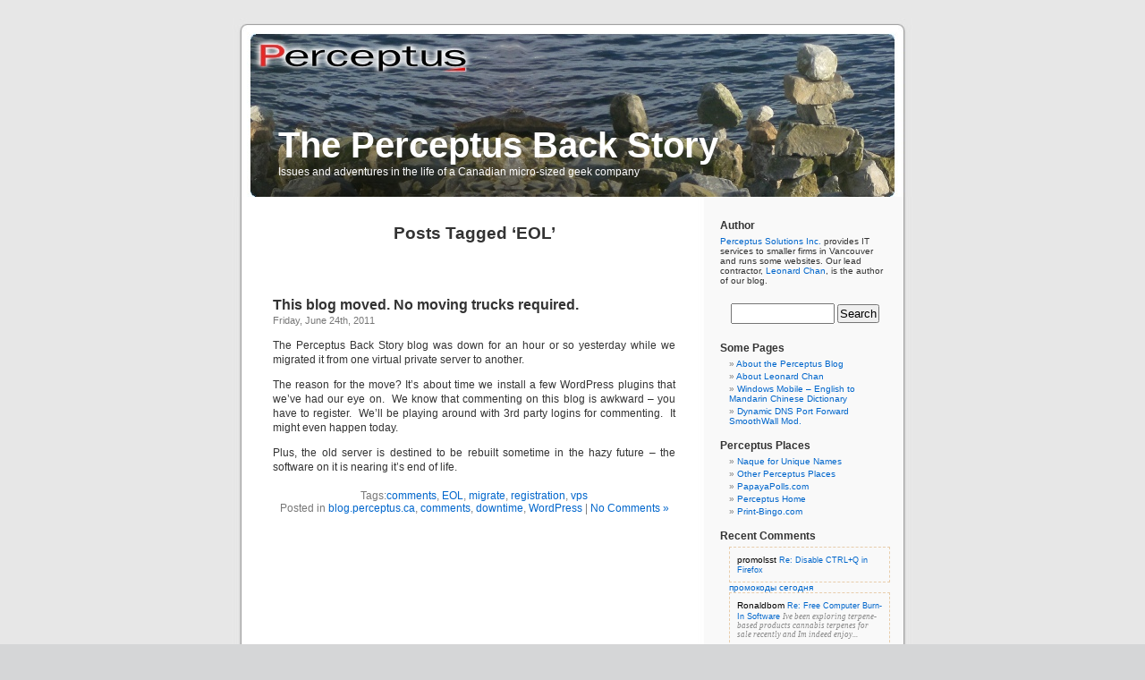

--- FILE ---
content_type: text/html; charset=UTF-8
request_url: https://blog.perceptus.ca/tag/eol/
body_size: 41442
content:
<!DOCTYPE html PUBLIC "-//W3C//DTD XHTML 1.0 Transitional//EN" "http://www.w3.org/TR/xhtml1/DTD/xhtml1-transitional.dtd">
<html xmlns="http://www.w3.org/1999/xhtml" lang="en-US">

<head profile="http://gmpg.org/xfn/11">
<meta http-equiv="Content-Type" content="text/html; charset=UTF-8" />

<title>EOL &laquo;  The Perceptus Back Story</title>

<link rel="stylesheet" href="https://blog.perceptus.ca/wp-content/themes/perceptus/style.css" type="text/css" media="screen" />
<link rel="pingback" href="https://blog.perceptus.ca/xmlrpc.php" />

<style type="text/css" media="screen">

	#page { background: url("https://blog.perceptus.ca/wp-content/themes/perceptus/images/kubrickbg-ltr.jpg") repeat-y top; border: none; }

</style>

 

<meta name='robots' content='max-image-preview:large' />
<link rel='dns-prefetch' href='//s.w.org' />
<link rel="alternate" type="application/rss+xml" title="The Perceptus Back Story &raquo; Feed" href="https://blog.perceptus.ca/feed/" />
<link rel="alternate" type="application/rss+xml" title="The Perceptus Back Story &raquo; Comments Feed" href="https://blog.perceptus.ca/comments/feed/" />
<link rel="alternate" type="application/rss+xml" title="The Perceptus Back Story &raquo; EOL Tag Feed" href="https://blog.perceptus.ca/tag/eol/feed/" />
		<!-- This site uses the Google Analytics by MonsterInsights plugin v8.10.0 - Using Analytics tracking - https://www.monsterinsights.com/ -->
							<script
				src="//www.googletagmanager.com/gtag/js?id=UA-20463416-1"  data-cfasync="false" data-wpfc-render="false" type="text/javascript" async></script>
			<script data-cfasync="false" data-wpfc-render="false" type="text/javascript">
				var mi_version = '8.10.0';
				var mi_track_user = true;
				var mi_no_track_reason = '';
				
								var disableStrs = [
															'ga-disable-UA-20463416-1',
									];

				/* Function to detect opted out users */
				function __gtagTrackerIsOptedOut() {
					for (var index = 0; index < disableStrs.length; index++) {
						if (document.cookie.indexOf(disableStrs[index] + '=true') > -1) {
							return true;
						}
					}

					return false;
				}

				/* Disable tracking if the opt-out cookie exists. */
				if (__gtagTrackerIsOptedOut()) {
					for (var index = 0; index < disableStrs.length; index++) {
						window[disableStrs[index]] = true;
					}
				}

				/* Opt-out function */
				function __gtagTrackerOptout() {
					for (var index = 0; index < disableStrs.length; index++) {
						document.cookie = disableStrs[index] + '=true; expires=Thu, 31 Dec 2099 23:59:59 UTC; path=/';
						window[disableStrs[index]] = true;
					}
				}

				if ('undefined' === typeof gaOptout) {
					function gaOptout() {
						__gtagTrackerOptout();
					}
				}
								window.dataLayer = window.dataLayer || [];

				window.MonsterInsightsDualTracker = {
					helpers: {},
					trackers: {},
				};
				if (mi_track_user) {
					function __gtagDataLayer() {
						dataLayer.push(arguments);
					}

					function __gtagTracker(type, name, parameters) {
						if (!parameters) {
							parameters = {};
						}

						if (parameters.send_to) {
							__gtagDataLayer.apply(null, arguments);
							return;
						}

						if (type === 'event') {
							
														parameters.send_to = monsterinsights_frontend.ua;
							__gtagDataLayer(type, name, parameters);
													} else {
							__gtagDataLayer.apply(null, arguments);
						}
					}

					__gtagTracker('js', new Date());
					__gtagTracker('set', {
						'developer_id.dZGIzZG': true,
											});
															__gtagTracker('config', 'UA-20463416-1', {"forceSSL":"true"} );
										window.gtag = __gtagTracker;										(function () {
						/* https://developers.google.com/analytics/devguides/collection/analyticsjs/ */
						/* ga and __gaTracker compatibility shim. */
						var noopfn = function () {
							return null;
						};
						var newtracker = function () {
							return new Tracker();
						};
						var Tracker = function () {
							return null;
						};
						var p = Tracker.prototype;
						p.get = noopfn;
						p.set = noopfn;
						p.send = function () {
							var args = Array.prototype.slice.call(arguments);
							args.unshift('send');
							__gaTracker.apply(null, args);
						};
						var __gaTracker = function () {
							var len = arguments.length;
							if (len === 0) {
								return;
							}
							var f = arguments[len - 1];
							if (typeof f !== 'object' || f === null || typeof f.hitCallback !== 'function') {
								if ('send' === arguments[0]) {
									var hitConverted, hitObject = false, action;
									if ('event' === arguments[1]) {
										if ('undefined' !== typeof arguments[3]) {
											hitObject = {
												'eventAction': arguments[3],
												'eventCategory': arguments[2],
												'eventLabel': arguments[4],
												'value': arguments[5] ? arguments[5] : 1,
											}
										}
									}
									if ('pageview' === arguments[1]) {
										if ('undefined' !== typeof arguments[2]) {
											hitObject = {
												'eventAction': 'page_view',
												'page_path': arguments[2],
											}
										}
									}
									if (typeof arguments[2] === 'object') {
										hitObject = arguments[2];
									}
									if (typeof arguments[5] === 'object') {
										Object.assign(hitObject, arguments[5]);
									}
									if ('undefined' !== typeof arguments[1].hitType) {
										hitObject = arguments[1];
										if ('pageview' === hitObject.hitType) {
											hitObject.eventAction = 'page_view';
										}
									}
									if (hitObject) {
										action = 'timing' === arguments[1].hitType ? 'timing_complete' : hitObject.eventAction;
										hitConverted = mapArgs(hitObject);
										__gtagTracker('event', action, hitConverted);
									}
								}
								return;
							}

							function mapArgs(args) {
								var arg, hit = {};
								var gaMap = {
									'eventCategory': 'event_category',
									'eventAction': 'event_action',
									'eventLabel': 'event_label',
									'eventValue': 'event_value',
									'nonInteraction': 'non_interaction',
									'timingCategory': 'event_category',
									'timingVar': 'name',
									'timingValue': 'value',
									'timingLabel': 'event_label',
									'page': 'page_path',
									'location': 'page_location',
									'title': 'page_title',
								};
								for (arg in args) {
																		if (!(!args.hasOwnProperty(arg) || !gaMap.hasOwnProperty(arg))) {
										hit[gaMap[arg]] = args[arg];
									} else {
										hit[arg] = args[arg];
									}
								}
								return hit;
							}

							try {
								f.hitCallback();
							} catch (ex) {
							}
						};
						__gaTracker.create = newtracker;
						__gaTracker.getByName = newtracker;
						__gaTracker.getAll = function () {
							return [];
						};
						__gaTracker.remove = noopfn;
						__gaTracker.loaded = true;
						window['__gaTracker'] = __gaTracker;
					})();
									} else {
										console.log("");
					(function () {
						function __gtagTracker() {
							return null;
						}

						window['__gtagTracker'] = __gtagTracker;
						window['gtag'] = __gtagTracker;
					})();
									}
			</script>
				<!-- / Google Analytics by MonsterInsights -->
				<script type="text/javascript">
			window._wpemojiSettings = {"baseUrl":"https:\/\/s.w.org\/images\/core\/emoji\/13.1.0\/72x72\/","ext":".png","svgUrl":"https:\/\/s.w.org\/images\/core\/emoji\/13.1.0\/svg\/","svgExt":".svg","source":{"concatemoji":"https:\/\/blog.perceptus.ca\/wp-includes\/js\/wp-emoji-release.min.js?ver=891c22939e6c67cd3b29bd8f1fd93bf7"}};
			!function(e,a,t){var n,r,o,i=a.createElement("canvas"),p=i.getContext&&i.getContext("2d");function s(e,t){var a=String.fromCharCode;p.clearRect(0,0,i.width,i.height),p.fillText(a.apply(this,e),0,0);e=i.toDataURL();return p.clearRect(0,0,i.width,i.height),p.fillText(a.apply(this,t),0,0),e===i.toDataURL()}function c(e){var t=a.createElement("script");t.src=e,t.defer=t.type="text/javascript",a.getElementsByTagName("head")[0].appendChild(t)}for(o=Array("flag","emoji"),t.supports={everything:!0,everythingExceptFlag:!0},r=0;r<o.length;r++)t.supports[o[r]]=function(e){if(!p||!p.fillText)return!1;switch(p.textBaseline="top",p.font="600 32px Arial",e){case"flag":return s([127987,65039,8205,9895,65039],[127987,65039,8203,9895,65039])?!1:!s([55356,56826,55356,56819],[55356,56826,8203,55356,56819])&&!s([55356,57332,56128,56423,56128,56418,56128,56421,56128,56430,56128,56423,56128,56447],[55356,57332,8203,56128,56423,8203,56128,56418,8203,56128,56421,8203,56128,56430,8203,56128,56423,8203,56128,56447]);case"emoji":return!s([10084,65039,8205,55357,56613],[10084,65039,8203,55357,56613])}return!1}(o[r]),t.supports.everything=t.supports.everything&&t.supports[o[r]],"flag"!==o[r]&&(t.supports.everythingExceptFlag=t.supports.everythingExceptFlag&&t.supports[o[r]]);t.supports.everythingExceptFlag=t.supports.everythingExceptFlag&&!t.supports.flag,t.DOMReady=!1,t.readyCallback=function(){t.DOMReady=!0},t.supports.everything||(n=function(){t.readyCallback()},a.addEventListener?(a.addEventListener("DOMContentLoaded",n,!1),e.addEventListener("load",n,!1)):(e.attachEvent("onload",n),a.attachEvent("onreadystatechange",function(){"complete"===a.readyState&&t.readyCallback()})),(n=t.source||{}).concatemoji?c(n.concatemoji):n.wpemoji&&n.twemoji&&(c(n.twemoji),c(n.wpemoji)))}(window,document,window._wpemojiSettings);
		</script>
		<style type="text/css">
img.wp-smiley,
img.emoji {
	display: inline !important;
	border: none !important;
	box-shadow: none !important;
	height: 1em !important;
	width: 1em !important;
	margin: 0 .07em !important;
	vertical-align: -0.1em !important;
	background: none !important;
	padding: 0 !important;
}
</style>
	<link rel='stylesheet' id='wp-block-library-css'  href='https://blog.perceptus.ca/wp-includes/css/dist/block-library/style.min.css?ver=891c22939e6c67cd3b29bd8f1fd93bf7' type='text/css' media='all' />
<script type='text/javascript' src='https://ajax.googleapis.com/ajax/libs/prototype/1.7.1.0/prototype.js?ver=1.7.1' id='prototype-js'></script>
<script type='text/javascript' src='https://ajax.googleapis.com/ajax/libs/scriptaculous/1.9.0/scriptaculous.js?ver=1.9.0' id='scriptaculous-root-js'></script>
<script type='text/javascript' src='https://ajax.googleapis.com/ajax/libs/scriptaculous/1.9.0/effects.js?ver=1.9.0' id='scriptaculous-effects-js'></script>
<script type='text/javascript' src='https://blog.perceptus.ca/wp-content/plugins/lightbox-2/lightbox-resize.js?ver=1.8' id='lightbox-js'></script>
<script type='text/javascript' src='https://blog.perceptus.ca/wp-content/plugins/google-analytics-for-wordpress/assets/js/frontend-gtag.min.js?ver=8.10.0' id='monsterinsights-frontend-script-js'></script>
<script data-cfasync="false" data-wpfc-render="false" type="text/javascript" id='monsterinsights-frontend-script-js-extra'>/* <![CDATA[ */
var monsterinsights_frontend = {"js_events_tracking":"true","download_extensions":"pdf,doc,ppt,xls,zip,docx,pptx,xlsx","inbound_paths":"[]","home_url":"https:\/\/blog.perceptus.ca","hash_tracking":"false","ua":"UA-20463416-1","v4_id":""};/* ]]> */
</script>
<link rel="https://api.w.org/" href="https://blog.perceptus.ca/wp-json/" /><link rel="alternate" type="application/json" href="https://blog.perceptus.ca/wp-json/wp/v2/tags/670" /><link rel="EditURI" type="application/rsd+xml" title="RSD" href="https://blog.perceptus.ca/xmlrpc.php?rsd" />
<link rel="wlwmanifest" type="application/wlwmanifest+xml" href="https://blog.perceptus.ca/wp-includes/wlwmanifest.xml" /> 


	<!-- begin lightbox scripts -->
	<script type="text/javascript">
    //<![CDATA[
    document.write('<link rel="stylesheet" href="https://blog.perceptus.ca/wp-content/plugins/lightbox-2/Themes/Black/lightbox.css" type="text/css" media="screen" />');
    //]]>
    </script>
	<!-- end lightbox scripts -->
<style type="text/css">.recent-comment a.comment-link {
	 text-decoration: none;
	 display:block;
	 padding: 8px;
	 border: 1px dashed #e8cdab;
}

.recent-comment a.comment-link:hover {
	 background-color: #f2e7cd;
}

.recent-comment .comment-author-gravatar {
	 float:left;
     margin-right: 10px;
}

.recent-comment .comment-author {
color: black;
	 font-size: 1em;
}

.recent-comment .comment-meta {
	 line-height: 1.2em;
	 text-decoration: none;
}

.recent-comment .comment-date-time {
	 color: #666;
	 font-size: 0.9em;
}

.recent-comment .comment-post-title {
     margin: 25px 0 0.5em 0;
	 text-decoration:none;
	 font-size: 0.9em;
	 font-weight: normal;
	 /* display:block;*/
         width: 100%;
}

.recent-comment .comment-text {
	 font-family: Georgia,"Times New Roman",Times,serif;
	 font-style: italic;
	 font-size: 0.9em;
	 color: #888;
}</style></head>
<body class="archive tag tag-eol tag-670">
<div id="page">


<div id="header" role="banner">
	<div id="headerimg">
		<h1><a href="https://blog.perceptus.ca/">The Perceptus Back Story</a></h1>
		<div class="description">Issues and adventures in the life of a Canadian micro-sized geek company</div>
	</div>
</div>
<hr />

	<div id="content" class="narrowcolumn" role="main">

		
 	   	  		<h2 class="pagetitle">Posts Tagged &#8216;EOL&#8217;</h2>
 	  

		<div class="navigation">
			<div class="alignleft"></div>
			<div class="alignright"></div>
		</div>

				<div class="post-424 post type-post status-publish format-standard hentry category-blog-perceptus-ca category-comments category-downtime category-wordpress-2 tag-comments tag-eol tag-migrate tag-registration tag-vps">
				<h3 id="post-424"><a href="https://blog.perceptus.ca/2011/06/24/this-blog-moved-no-moving-trucks-required/" rel="bookmark" title="Permanent Link to This blog moved. No moving trucks required.">This blog moved. No moving trucks required.</a></h3>
				<small>Friday, June 24th, 2011</small>

				<div class="entry">
					<p>The Perceptus Back Story blog was down for an hour or so yesterday while we migrated it from one virtual private server to another.</p>
<p>The reason for the move? It&#8217;s about time we install a few WordPress plugins that we&#8217;ve had our eye on.  We know that commenting on this blog is awkward &#8211; you have to register.  We&#8217;ll be playing around with 3rd party logins for commenting.  It might even happen today.</p>
<p>Plus, the old server is destined to be rebuilt sometime in the hazy future &#8211; the software on it is nearing it&#8217;s end of life.</p>
				</div>

				<p class="postmetadata">Tags:<a href="https://blog.perceptus.ca/tag/comments/" rel="tag">comments</a>, <a href="https://blog.perceptus.ca/tag/eol/" rel="tag">EOL</a>, <a href="https://blog.perceptus.ca/tag/migrate/" rel="tag">migrate</a>, <a href="https://blog.perceptus.ca/tag/registration/" rel="tag">registration</a>, <a href="https://blog.perceptus.ca/tag/vps/" rel="tag">vps</a><br /> Posted in <a href="https://blog.perceptus.ca/category/blog-perceptus-ca/" rel="category tag">blog.perceptus.ca</a>, <a href="https://blog.perceptus.ca/category/comments/" rel="category tag">comments</a>, <a href="https://blog.perceptus.ca/category/downtime/" rel="category tag">downtime</a>, <a href="https://blog.perceptus.ca/category/wordpress-2/" rel="category tag">WordPress</a> |   <a href="https://blog.perceptus.ca/2011/06/24/this-blog-moved-no-moving-trucks-required/#respond">No Comments &#187;</a></p>

			</div>

		
		<div class="navigation">
			<div class="alignleft"></div>
			<div class="alignright"></div>
		</div>
		</div>

	<div id="sidebar" role="complementary">
		<ul>
			<li id="text-3" class="widget widget_text"><h2 class="widgettitle">Author</h2>			<div class="textwidget"><p><a href="http://perceptus.ca">Perceptus Solutions Inc.</a> provides IT services to smaller firms in Vancouver and runs some websites. Our lead contractor, <a href="http://blog.perceptus.ca/about-leonard-chan/">Leonard Chan</a>, is the author of our blog.</p></div>
		</li><li id="search-3" class="widget widget_search"><form role="search" method="get" id="searchform" class="searchform" action="https://blog.perceptus.ca/">
				<div>
					<label class="screen-reader-text" for="s">Search for:</label>
					<input type="text" value="" name="s" id="s" />
					<input type="submit" id="searchsubmit" value="Search" />
				</div>
			</form></li><li id="nav_menu-3" class="widget widget_nav_menu"><h2 class="widgettitle">Some Pages</h2><div class="menu-main-container"><ul id="menu-main" class="menu"><li id="menu-item-434" class="menu-item menu-item-type-post_type menu-item-object-page menu-item-434"><a href="https://blog.perceptus.ca/about/">About the Perceptus Blog</a></li>
<li id="menu-item-431" class="menu-item menu-item-type-post_type menu-item-object-page menu-item-431"><a href="https://blog.perceptus.ca/about-leonard-chan/">About Leonard Chan</a></li>
<li id="menu-item-432" class="menu-item menu-item-type-post_type menu-item-object-page menu-item-432"><a href="https://blog.perceptus.ca/windows-mobile-cedict/">Windows Mobile &#8211; English to Mandarin Chinese Dictionary</a></li>
<li id="menu-item-433" class="menu-item menu-item-type-post_type menu-item-object-page menu-item-433"><a href="https://blog.perceptus.ca/smoothwall-ddns-mod/">Dynamic DNS Port Forward SmoothWall Mod.</a></li>
</ul></div></li><li id="linkcat-2" class="widget widget_links"><h2 class="widgettitle">Perceptus Places</h2>
	<ul class='xoxo blogroll'>
<li><a href="http://unique-names.com" title="A fun way to mix words to get that unique name.">Naque for Unique Names</a></li>
<li><a href="http://perceptus.ca/perceptus-sites.php" title="Other Perceptus Stuff.">Other Perceptus Places</a></li>
<li><a href="http://papayapolls.com" title="Advanced hosted survey solutions.">PapayaPolls.com</a></li>
<li><a href="http://perceptus.ca" title="Perceptus Solutions Inc., the source of this blog&#8217;s story.">Perceptus Home</a></li>
<li><a href="http://print-bingo.com" title="The finest web based customized bingo card generator on the planet.">Print-Bingo.com</a></li>

	</ul>
</li>
<li id="wizzart-recent-comments-3" class="widget wizzart_recent_comments_widget"><h2 class="widgettitle">Recent Comments</h2><ul class="recent-comments-list"><div class="recent-comment">
<!-- <li class="recent-comment"> -->
			<a class="comment-link" href="https://blog.perceptus.ca/2009/01/19/disable-ctrl-q-in-firefox/" title="Read the post: Disable CTRL+Q in Firefox, written on January 19, 2009">
<!--
			<img src="https://secure.gravatar.com/avatar/af66096ec0eba753f70a6cd85198cbdc?s=40&#038;d=mm&#038;r=g" class="comment-author-gravatar" width="40" height="40" alt="Gravatar icon of promolsst"/>
-->
			<span class="comment-meta">
			<span class="comment-author">promolsst</span>
<!--
<br />
<span class="comment-date-time">November 10, 2025 (11:18)</span>
-->
			</span>
			<span class="comment-post-title">Re: Disable CTRL+Q in Firefox</span>
			<span class="comment-text"><a href="https://t.me/promokod_segodnya" rel="nofollow ugc">промокоды сегодня</a></span>
			</a>
<!--	</li> -->
</div><div class="recent-comment">
<!-- <li class="recent-comment"> -->
			<a class="comment-link" href="https://blog.perceptus.ca/2009/06/02/free-computer-burn-in-software/" title="Read the post: Free Computer Burn-In Software, written on June 2, 2009">
<!--
			<img src="https://secure.gravatar.com/avatar/03865086ed51717955375a74b1002ee8?s=40&#038;d=mm&#038;r=g" class="comment-author-gravatar" width="40" height="40" alt="Gravatar icon of Ronaldbom"/>
-->
			<span class="comment-meta">
			<span class="comment-author">Ronaldbom</span>
<!--
<br />
<span class="comment-date-time">August 4, 2025 (1:56)</span>
-->
			</span>
			<span class="comment-post-title">Re: Free Computer Burn-In Software</span>
			<span class="comment-text">Ive been exploring terpene-based products cannabis terpenes for sale recently and Im indeed enjoy...</span>
			</a>
<!--	</li> -->
</div><div class="recent-comment">
<!-- <li class="recent-comment"> -->
			<a class="comment-link" href="https://blog.perceptus.ca/2014/01/12/how-to-transfer-ownershipmanagement-of-a-google-plus-google-page/" title="Read the post: How to Transfer Ownership/Management of a Google Plus (Google+) Page, written on January 12, 2014">
<!--
			<img src="https://secure.gravatar.com/avatar/0cf15f95c5d764d1f53ef796f76a4813?s=40&#038;d=mm&#038;r=g" class="comment-author-gravatar" width="40" height="40" alt="Gravatar icon of Marquita Vaderschap"/>
-->
			<span class="comment-meta">
			<span class="comment-author">Marquita Vaderschap</span>
<!--
<br />
<span class="comment-date-time">August 3, 2025 (5:26)</span>
-->
			</span>
			<span class="comment-post-title">Re: How to Transfer Ownership/Management of a Google Plus (Google+) Page</span>
			<span class="comment-text">This paragraph will help the internet users for building up new 
webpage or even a blog from sta...</span>
			</a>
<!--	</li> -->
</div><div class="recent-comment">
<!-- <li class="recent-comment"> -->
			<a class="comment-link" href="https://blog.perceptus.ca/2009/01/19/disable-ctrl-q-in-firefox/" title="Read the post: Disable CTRL+Q in Firefox, written on January 19, 2009">
<!--
			<img src="https://secure.gravatar.com/avatar/3cba22669668898f6b48da60af477acc?s=40&#038;d=mm&#038;r=g" class="comment-author-gravatar" width="40" height="40" alt="Gravatar icon of Larryencap"/>
-->
			<span class="comment-meta">
			<span class="comment-author">Larryencap</span>
<!--
<br />
<span class="comment-date-time">July 28, 2025 (1:26)</span>
-->
			</span>
			<span class="comment-post-title">Re: Disable CTRL+Q in Firefox</span>
			<span class="comment-text">denisepoltvry@gmail.com</span>
			</a>
<!--	</li> -->
</div><div class="recent-comment">
<!-- <li class="recent-comment"> -->
			<a class="comment-link" href="https://blog.perceptus.ca/2011/05/25/spam-registrations-to-a-blog/" title="Read the post: SPAM Registrations to a Blog?, written on May 25, 2011">
<!--
			<img src="https://secure.gravatar.com/avatar/1163e805329d05d612fb122ad430ccfd?s=40&#038;d=mm&#038;r=g" class="comment-author-gravatar" width="40" height="40" alt="Gravatar icon of Dennislorse"/>
-->
			<span class="comment-meta">
			<span class="comment-author">Dennislorse</span>
<!--
<br />
<span class="comment-date-time">March 19, 2025 (9:43)</span>
-->
			</span>
			<span class="comment-post-title">Re: SPAM Registrations to a Blog?</span>
			<span class="comment-text">Адвокат по уголовным делам ДНР</span>
			</a>
<!--	</li> -->
</div></ul></li><li id="categories-2" class="widget widget_categories"><h2 class="widgettitle">Categories</h2>
			<ul>
					<li class="cat-item cat-item-3"><a href="https://blog.perceptus.ca/category/about/">about</a>
</li>
	<li class="cat-item cat-item-729"><a href="https://blog.perceptus.ca/category/adsense/">adsense</a>
</li>
	<li class="cat-item cat-item-64"><a href="https://blog.perceptus.ca/category/advertising/">advertising</a>
</li>
	<li class="cat-item cat-item-754"><a href="https://blog.perceptus.ca/category/anniversary/">anniversary</a>
</li>
	<li class="cat-item cat-item-575"><a href="https://blog.perceptus.ca/category/announcements/">announcements</a>
</li>
	<li class="cat-item cat-item-117"><a href="https://blog.perceptus.ca/category/annoying/">annoying</a>
</li>
	<li class="cat-item cat-item-467"><a href="https://blog.perceptus.ca/category/apple/">Apple</a>
</li>
	<li class="cat-item cat-item-514"><a href="https://blog.perceptus.ca/category/backups/">backups</a>
</li>
	<li class="cat-item cat-item-433"><a href="https://blog.perceptus.ca/category/bc-2/">BC</a>
</li>
	<li class="cat-item cat-item-6"><a href="https://blog.perceptus.ca/category/bingo-cards/">bingo cards</a>
</li>
	<li class="cat-item cat-item-320"><a href="https://blog.perceptus.ca/category/blog/">blog</a>
</li>
	<li class="cat-item cat-item-484"><a href="https://blog.perceptus.ca/category/blog-perceptus-ca/">blog.perceptus.ca</a>
</li>
	<li class="cat-item cat-item-545"><a href="https://blog.perceptus.ca/category/business/">business</a>
</li>
	<li class="cat-item cat-item-69"><a href="https://blog.perceptus.ca/category/canadian/">canadian</a>
</li>
	<li class="cat-item cat-item-377"><a href="https://blog.perceptus.ca/category/cellphone/">cellphone</a>
</li>
	<li class="cat-item cat-item-309"><a href="https://blog.perceptus.ca/category/charity/">charity</a>
</li>
	<li class="cat-item cat-item-496"><a href="https://blog.perceptus.ca/category/china/">China</a>
</li>
	<li class="cat-item cat-item-42"><a href="https://blog.perceptus.ca/category/chinese/">chinese</a>
</li>
	<li class="cat-item cat-item-667"><a href="https://blog.perceptus.ca/category/comments/">comments</a>
</li>
	<li class="cat-item cat-item-187"><a href="https://blog.perceptus.ca/category/computers/">computers</a>
</li>
	<li class="cat-item cat-item-316"><a href="https://blog.perceptus.ca/category/cost-effectiveness/">cost effectiveness</a>
</li>
	<li class="cat-item cat-item-708"><a href="https://blog.perceptus.ca/category/cra/">CRA</a>
</li>
	<li class="cat-item cat-item-317"><a href="https://blog.perceptus.ca/category/credit-cards/">credit cards</a>
</li>
	<li class="cat-item cat-item-162"><a href="https://blog.perceptus.ca/category/currency/">currency</a>
</li>
	<li class="cat-item cat-item-252"><a href="https://blog.perceptus.ca/category/custom/">custom</a>
</li>
	<li class="cat-item cat-item-715"><a href="https://blog.perceptus.ca/category/database/">database</a>
</li>
	<li class="cat-item cat-item-281"><a href="https://blog.perceptus.ca/category/documentation/">documentation</a>
</li>
	<li class="cat-item cat-item-468"><a href="https://blog.perceptus.ca/category/documents/">documents</a>
</li>
	<li class="cat-item cat-item-15"><a href="https://blog.perceptus.ca/category/downtime/">downtime</a>
</li>
	<li class="cat-item cat-item-319"><a href="https://blog.perceptus.ca/category/efficient/">efficient</a>
</li>
	<li class="cat-item cat-item-179"><a href="https://blog.perceptus.ca/category/email/">email</a>
</li>
	<li class="cat-item cat-item-518"><a href="https://blog.perceptus.ca/category/engineering/">engineering</a>
</li>
	<li class="cat-item cat-item-282"><a href="https://blog.perceptus.ca/category/excel/">Excel</a>
</li>
	<li class="cat-item cat-item-547"><a href="https://blog.perceptus.ca/category/excuse/">excuse</a>
</li>
	<li class="cat-item cat-item-475"><a href="https://blog.perceptus.ca/category/facebook/">FaceBook</a>
</li>
	<li class="cat-item cat-item-142"><a href="https://blog.perceptus.ca/category/family/">family</a>
</li>
	<li class="cat-item cat-item-94"><a href="https://blog.perceptus.ca/category/feature/">feature</a>
</li>
	<li class="cat-item cat-item-820"><a href="https://blog.perceptus.ca/category/fun/">fun</a>
</li>
	<li class="cat-item cat-item-480"><a href="https://blog.perceptus.ca/category/google-2/">Google</a>
</li>
	<li class="cat-item cat-item-759"><a href="https://blog.perceptus.ca/category/graphics/">graphics</a>
</li>
	<li class="cat-item cat-item-274"><a href="https://blog.perceptus.ca/category/hardware/">hardware</a>
</li>
	<li class="cat-item cat-item-45"><a href="https://blog.perceptus.ca/category/history/">history</a>
</li>
	<li class="cat-item cat-item-107"><a href="https://blog.perceptus.ca/category/holiday/">holiday</a>
</li>
	<li class="cat-item cat-item-131"><a href="https://blog.perceptus.ca/category/html/">html</a>
</li>
	<li class="cat-item cat-item-492"><a href="https://blog.perceptus.ca/category/incrementalism/">incrementalism</a>
</li>
	<li class="cat-item cat-item-651"><a href="https://blog.perceptus.ca/category/internet-2/">Internet</a>
</li>
	<li class="cat-item cat-item-652"><a href="https://blog.perceptus.ca/category/iphone/">iPhone</a>
</li>
	<li class="cat-item cat-item-372"><a href="https://blog.perceptus.ca/category/ivydsl-com/">Ivy DSL</a>
</li>
	<li class="cat-item cat-item-527"><a href="https://blog.perceptus.ca/category/linux/">Linux</a>
</li>
	<li class="cat-item cat-item-54"><a href="https://blog.perceptus.ca/category/marketing/">marketing</a>
</li>
	<li class="cat-item cat-item-790"><a href="https://blog.perceptus.ca/category/mobile/">mobile</a>
</li>
	<li class="cat-item cat-item-805"><a href="https://blog.perceptus.ca/category/multimedia/">multimedia</a>
</li>
	<li class="cat-item cat-item-99"><a href="https://blog.perceptus.ca/category/naque/" title="Naque for Unique Names 
unique-names.com">naque</a>
</li>
	<li class="cat-item cat-item-393"><a href="https://blog.perceptus.ca/category/news/">news</a>
</li>
	<li class="cat-item cat-item-570"><a href="https://blog.perceptus.ca/category/numbers/">numbers</a>
</li>
	<li class="cat-item cat-item-546"><a href="https://blog.perceptus.ca/category/opportunity/">opportunity</a>
</li>
	<li class="cat-item cat-item-11"><a href="https://blog.perceptus.ca/category/papayapolls-com/">papayapolls.com</a>
</li>
	<li class="cat-item cat-item-678"><a href="https://blog.perceptus.ca/category/paypal-2/">PayPal</a>
</li>
	<li class="cat-item cat-item-74"><a href="https://blog.perceptus.ca/category/perceptus/">perceptus</a>
</li>
	<li class="cat-item cat-item-582"><a href="https://blog.perceptus.ca/category/php-2/">PHP</a>
</li>
	<li class="cat-item cat-item-37"><a href="https://blog.perceptus.ca/category/politics/">politics</a>
</li>
	<li class="cat-item cat-item-5"><a href="https://blog.perceptus.ca/category/print-bingo-com/">print-bingo.com</a>
</li>
	<li class="cat-item cat-item-466"><a href="https://blog.perceptus.ca/category/printing/">printing</a>
</li>
	<li class="cat-item cat-item-154"><a href="https://blog.perceptus.ca/category/problem/">problem</a>
</li>
	<li class="cat-item cat-item-25"><a href="https://blog.perceptus.ca/category/programming/">programming</a>
</li>
	<li class="cat-item cat-item-100"><a href="https://blog.perceptus.ca/category/random-words/">random words</a>
</li>
	<li class="cat-item cat-item-75"><a href="https://blog.perceptus.ca/category/randomness/">randomness</a>
</li>
	<li class="cat-item cat-item-318"><a href="https://blog.perceptus.ca/category/reality/">reality</a>
</li>
	<li class="cat-item cat-item-519"><a href="https://blog.perceptus.ca/category/reliability/">reliability</a>
</li>
	<li class="cat-item cat-item-891"><a href="https://blog.perceptus.ca/category/scanner/">scanner</a>
</li>
	<li class="cat-item cat-item-248"><a href="https://blog.perceptus.ca/category/search/">search</a>
</li>
	<li class="cat-item cat-item-243"><a href="https://blog.perceptus.ca/category/security/">security</a>
</li>
	<li class="cat-item cat-item-95"><a href="https://blog.perceptus.ca/category/share/">share</a>
</li>
	<li class="cat-item cat-item-7"><a href="https://blog.perceptus.ca/category/small-business/">small business</a>
</li>
	<li class="cat-item cat-item-508"><a href="https://blog.perceptus.ca/category/sme-server/">SME Server</a>
</li>
	<li class="cat-item cat-item-24"><a href="https://blog.perceptus.ca/category/smoothwall/">smoothwall</a>
</li>
	<li class="cat-item cat-item-745"><a href="https://blog.perceptus.ca/category/social-media/">social media</a>
</li>
	<li class="cat-item cat-item-269"><a href="https://blog.perceptus.ca/category/software/">software</a>
</li>
	<li class="cat-item cat-item-169"><a href="https://blog.perceptus.ca/category/spam/">spam</a>
</li>
	<li class="cat-item cat-item-397"><a href="https://blog.perceptus.ca/category/sports/">sports</a>
</li>
	<li class="cat-item cat-item-186"><a href="https://blog.perceptus.ca/category/support/">support</a>
</li>
	<li class="cat-item cat-item-8"><a href="https://blog.perceptus.ca/category/taxes/">taxes</a>
</li>
	<li class="cat-item cat-item-293"><a href="https://blog.perceptus.ca/category/technical-support/">technical support</a>
</li>
	<li class="cat-item cat-item-270"><a href="https://blog.perceptus.ca/category/test/">test</a>
</li>
	<li class="cat-item cat-item-32"><a href="https://blog.perceptus.ca/category/tools/">tools</a>
</li>
	<li class="cat-item cat-item-255"><a href="https://blog.perceptus.ca/category/tools-perceptus/">tools.perceptus.ca</a>
</li>
	<li class="cat-item cat-item-650"><a href="https://blog.perceptus.ca/category/travel/">travel</a>
</li>
	<li class="cat-item cat-item-476"><a href="https://blog.perceptus.ca/category/trial/">trial</a>
</li>
	<li class="cat-item cat-item-789"><a href="https://blog.perceptus.ca/category/twitter/">Twitter</a>
</li>
	<li class="cat-item cat-item-1"><a href="https://blog.perceptus.ca/category/uncategorized/">Uncategorized</a>
</li>
	<li class="cat-item cat-item-114"><a href="https://blog.perceptus.ca/category/unique-names/">unique names</a>
</li>
	<li class="cat-item cat-item-261"><a href="https://blog.perceptus.ca/category/update/">update</a>
</li>
	<li class="cat-item cat-item-122"><a href="https://blog.perceptus.ca/category/upgrade/">upgrade</a>
</li>
	<li class="cat-item cat-item-52"><a href="https://blog.perceptus.ca/category/usa/">usa</a>
</li>
	<li class="cat-item cat-item-587"><a href="https://blog.perceptus.ca/category/user-experience/">user experience</a>
</li>
	<li class="cat-item cat-item-376"><a href="https://blog.perceptus.ca/category/user-interface/">user interface</a>
</li>
	<li class="cat-item cat-item-135"><a href="https://blog.perceptus.ca/category/vancouver/">vancouver</a>
</li>
	<li class="cat-item cat-item-389"><a href="https://blog.perceptus.ca/category/video/">video</a>
</li>
	<li class="cat-item cat-item-262"><a href="https://blog.perceptus.ca/category/visual/">visual</a>
</li>
	<li class="cat-item cat-item-509"><a href="https://blog.perceptus.ca/category/vmware-server/">VMWare Server</a>
</li>
	<li class="cat-item cat-item-238"><a href="https://blog.perceptus.ca/category/web-browser/">web browser</a>
</li>
	<li class="cat-item cat-item-428"><a href="https://blog.perceptus.ca/category/web-development/">web development</a>
</li>
	<li class="cat-item cat-item-724"><a href="https://blog.perceptus.ca/category/web-mentions/">web mentions</a>
</li>
	<li class="cat-item cat-item-12"><a href="https://blog.perceptus.ca/category/web-server/">web server</a>
</li>
	<li class="cat-item cat-item-419"><a href="https://blog.perceptus.ca/category/win7/">win7</a>
</li>
	<li class="cat-item cat-item-89"><a href="https://blog.perceptus.ca/category/windows/">windows</a>
</li>
	<li class="cat-item cat-item-392"><a href="https://blog.perceptus.ca/category/word-list/">word list</a>
</li>
	<li class="cat-item cat-item-485"><a href="https://blog.perceptus.ca/category/wordpress-2/">WordPress</a>
</li>
			</ul>

			</li><li id="archives-3" class="widget widget_archive"><h2 class="widgettitle">Archives</h2>
			<ul>
					<li><a href='https://blog.perceptus.ca/2024/05/'>May 2024</a></li>
	<li><a href='https://blog.perceptus.ca/2022/01/'>January 2022</a></li>
	<li><a href='https://blog.perceptus.ca/2021/02/'>February 2021</a></li>
	<li><a href='https://blog.perceptus.ca/2021/01/'>January 2021</a></li>
	<li><a href='https://blog.perceptus.ca/2020/12/'>December 2020</a></li>
	<li><a href='https://blog.perceptus.ca/2017/11/'>November 2017</a></li>
	<li><a href='https://blog.perceptus.ca/2017/09/'>September 2017</a></li>
	<li><a href='https://blog.perceptus.ca/2017/05/'>May 2017</a></li>
	<li><a href='https://blog.perceptus.ca/2017/02/'>February 2017</a></li>
	<li><a href='https://blog.perceptus.ca/2015/12/'>December 2015</a></li>
	<li><a href='https://blog.perceptus.ca/2015/08/'>August 2015</a></li>
	<li><a href='https://blog.perceptus.ca/2015/05/'>May 2015</a></li>
	<li><a href='https://blog.perceptus.ca/2015/03/'>March 2015</a></li>
	<li><a href='https://blog.perceptus.ca/2015/02/'>February 2015</a></li>
	<li><a href='https://blog.perceptus.ca/2014/11/'>November 2014</a></li>
	<li><a href='https://blog.perceptus.ca/2014/10/'>October 2014</a></li>
	<li><a href='https://blog.perceptus.ca/2014/06/'>June 2014</a></li>
	<li><a href='https://blog.perceptus.ca/2014/03/'>March 2014</a></li>
	<li><a href='https://blog.perceptus.ca/2014/01/'>January 2014</a></li>
	<li><a href='https://blog.perceptus.ca/2013/12/'>December 2013</a></li>
	<li><a href='https://blog.perceptus.ca/2013/08/'>August 2013</a></li>
	<li><a href='https://blog.perceptus.ca/2013/05/'>May 2013</a></li>
	<li><a href='https://blog.perceptus.ca/2013/04/'>April 2013</a></li>
	<li><a href='https://blog.perceptus.ca/2013/03/'>March 2013</a></li>
	<li><a href='https://blog.perceptus.ca/2013/02/'>February 2013</a></li>
	<li><a href='https://blog.perceptus.ca/2013/01/'>January 2013</a></li>
	<li><a href='https://blog.perceptus.ca/2012/11/'>November 2012</a></li>
	<li><a href='https://blog.perceptus.ca/2012/06/'>June 2012</a></li>
	<li><a href='https://blog.perceptus.ca/2012/05/'>May 2012</a></li>
	<li><a href='https://blog.perceptus.ca/2012/03/'>March 2012</a></li>
	<li><a href='https://blog.perceptus.ca/2012/02/'>February 2012</a></li>
	<li><a href='https://blog.perceptus.ca/2012/01/'>January 2012</a></li>
	<li><a href='https://blog.perceptus.ca/2011/11/'>November 2011</a></li>
	<li><a href='https://blog.perceptus.ca/2011/10/'>October 2011</a></li>
	<li><a href='https://blog.perceptus.ca/2011/08/'>August 2011</a></li>
	<li><a href='https://blog.perceptus.ca/2011/07/'>July 2011</a></li>
	<li><a href='https://blog.perceptus.ca/2011/06/'>June 2011</a></li>
	<li><a href='https://blog.perceptus.ca/2011/05/'>May 2011</a></li>
	<li><a href='https://blog.perceptus.ca/2011/04/'>April 2011</a></li>
	<li><a href='https://blog.perceptus.ca/2011/03/'>March 2011</a></li>
	<li><a href='https://blog.perceptus.ca/2011/02/'>February 2011</a></li>
	<li><a href='https://blog.perceptus.ca/2011/01/'>January 2011</a></li>
	<li><a href='https://blog.perceptus.ca/2010/12/'>December 2010</a></li>
	<li><a href='https://blog.perceptus.ca/2010/11/'>November 2010</a></li>
	<li><a href='https://blog.perceptus.ca/2010/10/'>October 2010</a></li>
	<li><a href='https://blog.perceptus.ca/2010/09/'>September 2010</a></li>
	<li><a href='https://blog.perceptus.ca/2010/08/'>August 2010</a></li>
	<li><a href='https://blog.perceptus.ca/2010/07/'>July 2010</a></li>
	<li><a href='https://blog.perceptus.ca/2010/06/'>June 2010</a></li>
	<li><a href='https://blog.perceptus.ca/2010/05/'>May 2010</a></li>
	<li><a href='https://blog.perceptus.ca/2010/03/'>March 2010</a></li>
	<li><a href='https://blog.perceptus.ca/2010/01/'>January 2010</a></li>
	<li><a href='https://blog.perceptus.ca/2009/12/'>December 2009</a></li>
	<li><a href='https://blog.perceptus.ca/2009/11/'>November 2009</a></li>
	<li><a href='https://blog.perceptus.ca/2009/10/'>October 2009</a></li>
	<li><a href='https://blog.perceptus.ca/2009/09/'>September 2009</a></li>
	<li><a href='https://blog.perceptus.ca/2009/08/'>August 2009</a></li>
	<li><a href='https://blog.perceptus.ca/2009/07/'>July 2009</a></li>
	<li><a href='https://blog.perceptus.ca/2009/06/'>June 2009</a></li>
	<li><a href='https://blog.perceptus.ca/2009/05/'>May 2009</a></li>
	<li><a href='https://blog.perceptus.ca/2009/04/'>April 2009</a></li>
	<li><a href='https://blog.perceptus.ca/2009/03/'>March 2009</a></li>
	<li><a href='https://blog.perceptus.ca/2009/02/'>February 2009</a></li>
	<li><a href='https://blog.perceptus.ca/2009/01/'>January 2009</a></li>
	<li><a href='https://blog.perceptus.ca/2008/12/'>December 2008</a></li>
	<li><a href='https://blog.perceptus.ca/2008/11/'>November 2008</a></li>
	<li><a href='https://blog.perceptus.ca/2008/10/'>October 2008</a></li>
	<li><a href='https://blog.perceptus.ca/2008/09/'>September 2008</a></li>
	<li><a href='https://blog.perceptus.ca/2008/08/'>August 2008</a></li>
	<li><a href='https://blog.perceptus.ca/2008/07/'>July 2008</a></li>
	<li><a href='https://blog.perceptus.ca/2008/06/'>June 2008</a></li>
	<li><a href='https://blog.perceptus.ca/2008/05/'>May 2008</a></li>
	<li><a href='https://blog.perceptus.ca/2008/04/'>April 2008</a></li>
	<li><a href='https://blog.perceptus.ca/2008/03/'>March 2008</a></li>
	<li><a href='https://blog.perceptus.ca/2008/02/'>February 2008</a></li>
	<li><a href='https://blog.perceptus.ca/2008/01/'>January 2008</a></li>
	<li><a href='https://blog.perceptus.ca/2007/12/'>December 2007</a></li>
	<li><a href='https://blog.perceptus.ca/2007/11/'>November 2007</a></li>
			</ul>

			</li><li id="meta-3" class="widget widget_meta"><h2 class="widgettitle">Meta</h2>
		<ul>
						<li><a href="https://blog.perceptus.ca/wp-login.php">Log in</a></li>
			<li><a href="https://blog.perceptus.ca/feed/">Entries feed</a></li>
			<li><a href="https://blog.perceptus.ca/comments/feed/">Comments feed</a></li>

			<li><a href="https://wordpress.org/">WordPress.org</a></li>
		</ul>

		</li>		</ul>
	</div>



<hr />
<div id="footer" role="contentinfo">
<!-- If you'd like to support WordPress, having the "powered by" link somewhere on your blog is the best way; it's our only promotion or advertising. -->
	<p>
		The Perceptus Back Story is proudly powered by <a href="http://wordpress.org/">WordPress</a>		<br /><a href="https://blog.perceptus.ca/feed/">Entries (RSS)</a> and <a href="https://blog.perceptus.ca/comments/feed/">Comments (RSS)</a>.		<!-- 68 queries. 0.095 seconds. -->
	</p>
</div>
</div>

<!-- Gorgeous design by Michael Heilemann - http://binarybonsai.com/kubrick/ -->

		<script type='text/javascript' src='https://blog.perceptus.ca/wp-includes/js/wp-embed.min.js?ver=891c22939e6c67cd3b29bd8f1fd93bf7' id='wp-embed-js'></script>
</body>
</html>
